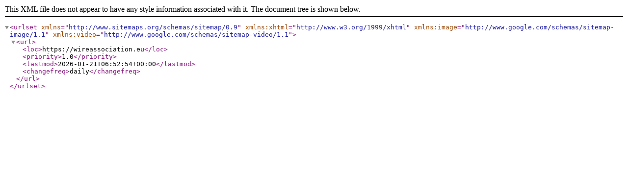

--- FILE ---
content_type: text/xml; charset=utf-8
request_url: https://wireassociation.eu/sitemap/general
body_size: -317
content:
<?xml version="1.0" encoding="UTF-8"?>
<urlset xmlns="http://www.sitemaps.org/schemas/sitemap/0.9" xmlns:xhtml="http://www.w3.org/1999/xhtml" xmlns:image="http://www.google.com/schemas/sitemap-image/1.1" xmlns:video="http://www.google.com/schemas/sitemap-video/1.1">
	<url>
	<loc>https://wireassociation.eu</loc>
		<priority>1.0</priority>
		<lastmod>2026-01-21T06:52:54+00:00</lastmod>
		<changefreq>daily</changefreq>
	</url>
</urlset>

